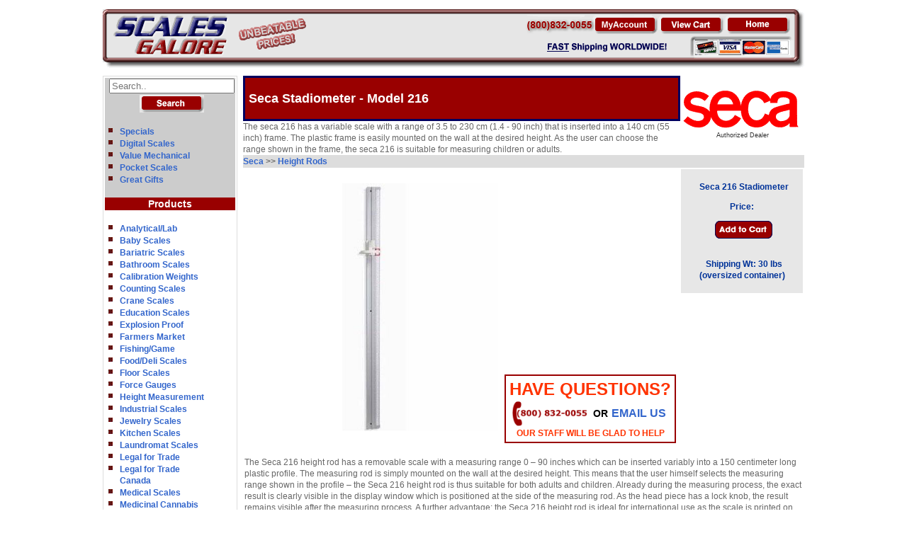

--- FILE ---
content_type: text/html
request_url: https://www.scalesgalore.com/Seca216.htm
body_size: 8410
content:
<!DOCTYPE html PUBLIC "-//W3C//DTD XHTML 1.0 Transitional//EN" "http://www.w3.org/TR/xhtml1/DTD/xhtml1-transitional.dtd">
<html xmlns="http://www.w3.org/1999/xhtml">
<head>


<title>Seca Stadiometer - Model 216 </title>
<meta name="viewport" content="width=device-width, initial-scale=1">
<meta name="Description" content="Model 216 seca stadiometer is an economical height rod for height measurement. Discount prices and fast shipping." />
<meta name="Keywords" content="stadiometer, seca stadiometer, seca 216, height rod" />
<meta name="robots" content="index,follow" />
<meta name="MSSmartTagsPreventParsing" content="true" />

<!-- InstanceEndEditable -->
<!-- InstanceEndEditable -->
 
 <link href="../sg.css" rel="stylesheet" type="text/css" />
 <link href="https://www.scalesgalore.com/Seca216.htm" rel="canonical" />

<script src="includes/sc.js" type="e8435cbd2310839da5fd7818-text/javascript"></script>
<script type="e8435cbd2310839da5fd7818-text/javascript">
  window.dataLayer = window.dataLayer || [];
  function gtag(){dataLayer.push(arguments);}
  gtag('js', new Date());

  gtag('config', 'AW-1072547139');
</script>
<!-- Google Tag Manager -->
<script type="e8435cbd2310839da5fd7818-text/javascript">(function(w,d,s,l,i){w[l]=w[l]||[];w[l].push({'gtm.start':
new Date().getTime(),event:'gtm.js'});var f=d.getElementsByTagName(s)[0],
j=d.createElement(s),dl=l!='dataLayer'?'&l='+l:'';j.async=true;j.src=
'https://www.googletagmanager.com/gtm.js?id='+i+dl;f.parentNode.insertBefore(j,f);
})(window,document,'script','dataLayer','GTM-PGR89K');

var str = window.location.href.substring(window.location.protocol.length);
var pos = str.indexOf("www.");
if (location.protocol == 'http:' && pos == 2 )
{
location.href = 'https:' + window.location.href.substring(window.location.protocol.length);
} 
</script>
<!-- End Google Tag Manager -->
</head>
<body>
  <map name="FPMap0_I1">
   	   <area href="Myaccount/index.cfm" shape="rect" alt="Myaccount" coords="100,12,200,33"/>
       <area href="https://www.scalesgalore.com/checkoutnew/" shape="rect" alt="cart" coords="200,12,300,33"/>
	   <area href="index.htm" shape="rect" coords="300, 12, 400, 33" />
   </map>
 <table width="1000" border="0" align="center" cellpadding="3" id="top">
  	<tr>
		<td colspan="2">
		<table width="100%"  background="images/home/banner_galore_2.gif" cellpadding="0" cellspacing="0" border="0">
		<tr>
			<td><a href="index.htm"><img src="images/home/banner_galore_1.gif" alt="Industrial & Commercial Scales - ScalesGalore" title="ScalesGalore - Your go-to spot for all the coolest scales to fit every weighing vibe!"  height="83 "border="0"  /></a></td>
			<td></td>
			<td align="right"><img src="images/home/banner_galore_3_a.gif" alt="Industrial & Commercial Scales - ScalesGalore"  height="83" border="0" usemap="#FPMap0_I1" /></td>
		</tr>
				<!---<tr><td colspan="3" height="25" bgcolor="#000000" align="center"><font  style="color:#ffffff;font-size: 16px;">*<strong>Our online ordering system is currently offline. Please call in your order and receive a 10% discount - (800)832-0055 </strong>.</font></td></tr>  ---> 
</table>
<center><img src="images/FIVEOFFONEgalore.jpg" alt="Good on most Analytical and Lab Scales"></center>	</td>
	</tr>
	   <td width="125" align="center" valign="top"><table style="width:100%;border:1px solid #DDDDDD;border-spacing: 0px;padding: 0px;">
          <tr>
            <td>
              <table style="border:0px thin #DDDDDD;border-spacing: 0px;padding: 0px;">
          		    <tr>
		              <td>
					  
					  <form action="Product_list/index.cfm" method="get" style="border-spacing: 0px;padding: 0px;">
				  <table style="width: 162px;padding: 0px;border: 0px;text-align: center;padding: 0px;border-spacing: 0px;">
				  <tr>
                    <td class="mainGreyLinkCENTER"><input type="Text" name="S_product" size="20" placeholder="Search.."></td>
                  </tr>
				  <tr>
                    <td  class="mainGreyLinkCENTER"><input type="Image" src="Comersus/store/images/english/search.gif" alt="Search"></td>
                  </tr>
				  </table>
				  </form>
					  
					  
					  
				 <table style="width: 100%;padding: 0px;border: 0px;text-align: center;padding: 0px;border-spacing: 0px;">
                  <tr class="mainGreyLinkLEFT">
                  <td>
					 <ul class="Silde_List">
						<li><a href="specials.htm" >Specials</a></li>
						<li><a href="Digital_Scales.cfm">Digital Scales</a></li>
						<li><a href="pmech100.htm">Value Mechanical</a></li>
						<li><a href="ppocket.htm">Pocket Scales</a></li>
						<li><a href="pgift.htm">Great Gifts</a></li>
					</ul>
					</td>
                  </tr>
   			     <tr>
                    <td  class="mainRedLink"><a href="../products.htm" class="mainRedLink">Products</a></td>
                  </tr>
				   <tr class="mainWhiteLink" >
                  <td>
					 <ul class="Silde_List">
						<li><a href="Analytical-Lab-Balances.cfm">Analytical/Lab</a></li>
						<li><a href="Baby-Scale.cfm">Baby Scales</a></li>
						<li><a href="Bariatric-Scales.cfm">Bariatric Scales</a></li>
						<li><a href="Bathroom-Scales.cfm">Bathroom Scales</a></li>
						<li><a href="Calibration_Weights.cfm">Calibration Weights</a></li>
						<li><a href="Counting-Scales.cfm">Counting Scales</a></li>
						<li><a href="Crane-Scales.cfm">Crane Scales</a></li>
						<li><a href="Classroom-Scales.cfm">Education Scales</a></li>
						<li><a href="Explosion-Proof-Intrinsically-Safe-Scales.cfm">Explosion Proof</a></li>
						<li><a href="Farmers-Market-Scales.cfm">Farmers Market</a></li>
						<li><a href="Fishing-Scales.cfm">Fishing/Game</a></li>
						<li><a href="Food-Services-Scales.cfm">Food/Deli Scales</a></li>
						<li><a href="Floor-Scales.cfm">Floor Scales</a></li>
						<li><a href="Force-Gauges.cfm">Force Gauges </a></li>
						<li><a href="Stadiometers-Heigh-Rods.cfm">Height Measurement </a></li>
						<li><a href="Industrial-Scales.cfm">Industrial Scales </a></li>
						<li><a href="Jewelry-Scale.cfm">Jewelry Scales</a></li>
						<li><a href="kitchen-Scales.cfm">Kitchen Scales</a></li>
						<li><a href="Laundromat-Scales.cfm">Laundromat Scales</a></li>
						<li><a href="Legal-for-Trade-NTEP-Scales.cfm">Legal for Trade</a></li>
						<li><a href="Canada_scales.cfm">Legal for Trade<br>Canada</a></li>
						 
						<li><a href="Medical-Scales.cfm">Medical Scales</a></li>
						<li><a href="Legal-Medical-Marijuana-Selling-Guide.cfm">Medicinal Cannabis<br>Scales</a></li>
						 
						<li><a href="Moisture-Analyzers.cfm">Moisture Analyzers</a></li>
						<li><a href="pallet_jack_truck_scales.cfm">Pallet Jack Scales</a></li>
						<li><a href="Physician_Scales.cfm">Physician Scales</a></li>
						<li><a href="Retail-Scales.cfm">Retail Scales</a></li>
						<li><a href="Recycling-Scales.cfm" rel="nofollow">Recycling Scales</a></li>
						<li><a href="Specialty-Medical-Scales.cfm">Specialty Medical</a></li>
						<li><a href="shipping-scales.cfm">Shipping Scales</a></li>
						<li><a href="Force-Test-Stands.cfm">Test Stands</a></li>
						<li><a href="Wheel-Weighing-Scales.cfm">Wheel Weighing Scales</a></li>
						<li><a href="Vet-Animal-Scales.cfm">Veterinary Scales</a></li>
					</ul>
					</td>
                  </tr>
				  <tr>
                    <td  class="mainRedLink">Manufacturers</td>
                  </tr>
				   <tr class="mainWhiteLink" >
                  <td>
					 <ul class="Silde_List">
						
						<li><a href="../Adam_Equipment.cfm">Adam Equipment</a></li>
						<li><a href="americanweigh_cd_scale.cfm">American Weigh</a></li>
						<li><a href="AND-Weighing.cfm">AND Weighing</a></li>
						<li><a href="Avery_berkel_scales.cfm">Avery Berkel </a></li>
						<li><a href="Avery-Weigh-Tronix-Shipping-Scales.cfm">Avery Weigh-Tronix</a></li>
						<li><a href="BestWeight-Scales.cfm">Best Weight</a></li>
						<li><a href="Cambridge-Scale-Works.cfm">Cambridge</a></li>
						<li><a href="CAS-Scales.cfm">CAS</a></li>
						<li><a href="aczet-scales.cfm">Aczet</a></li>
						<li><a href="Chatillon-Scales.cfm">Chatillon/Ametek</a></li>
						<li><a href="Detecto-Scales.cfm">Detecto </a></li>
						<li><a href="DigiWeigh-Scales.cfm">DigiWeigh </a></li>
						<li><a href="Dillon-Crane-Scales-Dynamometers.cfm">Dillon</a></li>
						<li><a href="Doran_Scales.cfm">Doran Scales</a></li>
						<li><a href="Easy-Weigh-Scales.cfm">Easy Weigh </a></li>
						<li><a href="Eilon-Engineering-Ron-Crane-Scales.cfm">Eilon Engineering</a></li>
						<li><a href="fairbanks-scales.cfm">Fairbanks </a></li>
						<li><a href="cat/man.cfm?man_id=278%26Gram%20Precision">Gram Precision</a></li>
						<li><a href="Health-o-Meter-Professional-medical-scales.cfm">HealthOMeter</a></li>
						<li><a href="Hoto-Instruments.cfm">Hoto Instruments</a></li>
						<li><a href="Imada-Testing-Equipment.cfm">Imada</a></li>						
						<li><a href="Intelligent-Weighing-Technology-Balances.cfm">Intelligent W.T. </a></li>
						<li><a href="Inscale-Floor-Scales.cfm">Inscale </a></li>
						<li><a href="LP-Scales.cfm">LP Scales</a></li>
						<li><a href="Mark-10-Force-Gauges.cfm">Mark 10</a></li>
						<li><a href="MedWeigh-Medical-Scales.cfm">MedWeigh</a></li>
						<li><a href="mettler_toledo_scales.cfm">Mettler Toledo&copy;</a></li>
						<li><a href="Minx-Pocket-Scales.cfm">Minx</a></li>
						<li><a href="Minebea-Intec-Scales.cfm">Minebea Intec</a></li>
						<li><a href="MSI_Crane_scales.cfm">MSI</a></li>
						<li><a href="nci.cfm">NCI</a></li>
						<li><a href="https://www.scalesgalore.com/Ohaus-Scales.cfm">Ohaus</a></li>
						<li><a href="Pesola-Spring-Scales.cfm">Pesola</a></li>
						<li><a href="Precisa.cfm">Precisa</a></li>
						<li><a href="Rice_Lake_Calibration_Weights_Scales.cfm">Rice Lake</a></li>
						<li><a href="Brecknell-Scales.cfm">Salter Brecknell</a></li>
						<li><a href="Sartorius-Scales.cfm">Sartorius </a></li>
						<li><a href="Seca-Scales.cfm">Seca</a></li>
						<li><a href="Tanita-Scales.cfm">Tanita</a></li>
						<li><a href="Torrey_retail_and_industrial_scales.cfm">Torrey</a></li>
						<li><a href="Troemner_Precision_Weights.cfm">Troemner </a></li>
						<li><a href="US_Balance.cfm">US Balance</a></li>
						<li><a href="UWE-Universal-Weight-Enterprise-Scales.cfm">UWE Scales</a></li>
						<li><a href="Vibra-Balances.cfm">Vibra</a></li>
						<li><a href="WeighMax_Scales.cfm">WeighMax</a></li>
						<li><a href="WeighSouth_Scales.cfm">WeighSouth</a></li>
						
					</ul>
					</td>
                  </tr>
                  <tr>
                    <td  class="mainRedLink"><a href="products.htm" class="mainRedLink">Other Products</a></td>
                  </tr>
				  <tr class="mainWhiteLink" >
                  <td>
					 <ul class="Silde_List">
						<li><a href="Body-Fat-Scale.cfm">Body Fat Monitors</a></li>
						<li><a href="Professional-Body-Composition-Analyzers.cfm">Pro Body Composition</a></li>
					</ul>
					</td>
                  </tr>
				    <tr class="mainGreyLink" >
                  <td>
					<ul class="Silde_List">
						<li><a href="wtconverter.htm"> Weight Conversion Calculator</a></li>
					</ul>
					<ul class="Silde_List">
						<li><a href="shipping.htm"> Shipping Charge Calculator</a></li>
					</ul>
					 <ul class="Silde_List">
						<li><a href="NTEP_INFO.cfm">NTEP FAQ</a></li>
						<li><a href="news.cfm">Featured Products</a></li>
						<li><a href="What-is-IP-Rating.cfm">IP FAQ</a></li>
						<li><a href="What-is-NEMA-Rating.cfm">NEMA FAQ</a></li>
						<li><a href="sitemap.htm">Sitemap</a></li>
					</ul>
					</td>
                  </tr>
			      <tr>
                    <td class="mainGreyLink"></td>
                  </tr>
				 </table>
            		</td>
          		   </tr>
        		 </table>
            </td>
          </tr>
        </table>
      </td>
      <td align="left" valign="top"><!-- InstanceBeginEditable name="pageTitle" -->
	    
		    <table width="100%" border="0" cellpadding="0" cellspacing="0">
<tr>
	<td class="pageTitleRed"><h1 style="color: #ffffff;font-size: 18px;font-weight: bold;">Seca Stadiometer - Model 216</h1></td>
	<td rowspan="2" align="center"><a href="Seca-Scales.cfm"><img src="images/seca_logo.gif" border="0" title="Seca Scales"></a><br><span class="tiny">Authorized Dealer</span></td>
</tr>
<tr>
	<td>The seca 216 has a variable scale with a range of 3.5 to 230 cm (1.4  - 90 inch) that is inserted into a 140 cm (55 inch) frame. The plastic frame is easily mounted on the wall at the desired height. As the user can choose the range shown in the frame, the seca 216 is suitable for measuring children or adults.
</td>
</tr>
<tr class="navLink">
	<td colspan="2"><a href="Seca-Scales.cfm">Seca</a> &gt;&gt; <a href="Stadiometers-Heigh-Rods.cfm">Height Rods </a></td>
</tr>
</table>
	  <!-- InstanceEndEditable -->
        <!-- InstanceBeginEditable name="main" -->
<table border="0" cellpadding="2" cellspacing="0">
  



  <tr valign="middle"> 


    <td width="66%" align="center" valign="top"> 
    
			<table width="100%" >
<tr>
	<td><p><img src="../global/images/product_2/434/4341_500X500.jpg" width="350" alt="Seca 216 Stadiometer" vspace="5" hspace="5" onClick="if (!window.__cfRLUnblockHandlers) return false; popoutimg('image_big',this.width,this.height,'434/4341',findPosX(this),findPosY(this))" style="cursor:  url('../magnify.cur'),pointer" data-cf-modified-e8435cbd2310839da5fd7818-="" /></p>  </td>
	<td  valign="bottom" align="center"><!--- <span class="ChartLink"><a href="#chart">Specifications Chart</a></span> ---><table  align="center"width="200" border="1" bordercolor="#990000" cellspacing="0" cellpadding="5" bgcolor="#FFFFFF"><tr><td class="specials" nowrap="nowrap" align="center"><span style="font-size:24px;">Have Questions? </span> <br><table width="100%"><tr><td><span style="font-size:14px;color:black"><a href="tel:8008320055" target="_blank" ><img height="35" width="107" src="../images/call-phone.png" alt="Call US" border="0"></a></td><td><span style="font-size:14px;color:black">or</span></td><td><a style="font-size:16px;" href="/cdn-cgi/l/email-protection#d4a7b5b8b1a794a7b7b5b8b1a7b3b5b8bba6b1fab7bbb9">email Us</a></span></td></tr></table>Our Staff will be glad to help</td></tr></table>
	</td>
</tr>
</table> </td>


    <td width="33%" align="center" valign="top"><form method="post" action="https://www.scalesgalore.com/checkoutnew/">
      
        <p>Seca 216 Stadiometer </p>
 
		
		 <script data-cfasync="false" src="/cdn-cgi/scripts/5c5dd728/cloudflare-static/email-decode.min.js"></script><script src="../global/product/jsprice_shipping.cfm?4341" type="e8435cbd2310839da5fd7818-text/javascript"></script>
       
       <span class="txtblack"><strong>Price:</strong></span>
		<span class="lgRed"><strong><script src="../global/product/jsprice.cfm?4341" type="e8435cbd2310839da5fd7818-text/javascript"></script></strong></span>
        <p>
          <input name="Submit" type="image" src="../Comersus/store/images/english/small_addCart.gif" alt="Click here to purchase" align="middle" />
          <input type="hidden" name="firstTime" value="-1" />
          <input type="hidden" name="redirect" value="https://www.scalesgalore.com/seca216.htm" />
          <input name="idProduct1" type="hidden" id="idProduct1" value="1601" />
          <br />
          <br />
          </p>
        <p>Shipping Wt: 30 lbs<br />
          (oversized container) </p>
    </form>
      </td>
  </tr>
  <tr valign="middle">
    <td colspan="2"><p>The Seca 216 height rod has a removable scale with a measuring range 0 &ndash; 90   inches which can be inserted variably into a 150 centimeter long plastic   profile. The measuring rod is simply mounted on the wall at the desired height.   This means that the user himself selects the measuring range shown in the   profile &ndash; the Seca 216 height rod is thus suitable for both adults and children. Already   during the measuring process, the exact result is clearly visible in the display   window which is positioned at the side of the measuring rod. As the head piece   has a lock knob, the result remains visible after the measuring process. A   further advantage: the Seca 216 height rod is ideal for international use as the scale is   printed on both sides. It can be inserted either way round into the plastic   profile so that the result is shown in either centimeters or in   centimeters/inches.</p>
      <ul>
        <li>Measuring Range: 60 inches (150 cm), selectable from 4 to 90 inches (10-230 cm) </li>
        <li>Graduations: 1/16 inches (1 mm) </li>
        <li>Product Dimensions: 4.7 W x 60 H x 8.5 D inches </li>
        <li>1 year manufacturer's warranty </li>
      </ul>
      <p align="center"><img src="images/seca_216_b.jpg" alt="Seca 216 height rod / stadiometer" vspace="5" hspace="5" width="140" height="257" /><img src="images/seca_216_c.jpg" alt="Seca 216 height rod / stadiometer" vspace="5" hspace="5" width="140" height="257" /></p></td>
  </tr>



</table>
<!-- InstanceEndEditable --></td>
    </tr>
</table>

<table border="0" cellpadding="10" cellspacing="0" width="700" align="center">
  <tr>
    <td align="center"><a href="https://www.scalesgalore.com/checkoutnew/" target="_self">View
        Cart</a> |  <a href="specials.htm" target="_self">Specials</a> | <a href="contact.cfm" target="_self">Contact
        Us</a> | <a href="index.htm" target="_self">Home</a> | <a href="https://scalesgalorecom.wordpress.com/" target="_self">Blog</a> | <a href="sitemap.htm" target="_self">Sitemap</a> | <a href="policy.htm">Store
        Policies</a> | <a href="Myaccount/index.cfm"> Your
        Account</a>
        <br />
        <br />
        For Orders, Phone toll-free 800-832-0055<br />
      All other inquiries, please phone 718-336-5900<br />
      FAX 718-627-1313<p align="center" class="navLink">    
        <a href="about.cfm">About Us</a> | <a href="policy.htm#returns">Returns</a> | <a href="products.htm" target="_self">Products </a>  | <a href="wtconverter.htm" target="_self">Weight
          Conversion Calculator</a> |&nbsp;<a href="shipping.htm" target="_self">Shipping
          Charge Estimator</a> <span class="subtitleBlue"></span><br />
      </p>
      
        <table border="0" cellspacing="0" cellpadding="3" width="100%">
          <tr>
            <td>
			<script type="e8435cbd2310839da5fd7818-text/javascript">(function(w,d,t,r,u){var f,n,i;w[u]=w[u]||[],f=function(){var o={ti:"4005838", enableAutoSpaTracking: true};o.q=w[u],w[u]=new UET(o),w[u].push("pageLoad")},n=d.createElement(t),n.src=r,n.async=1,n.onload=n.onreadystatechange=function(){var s=this.readyState;s&&s!=="loaded"&&s!=="complete"||(f(),n.onload=n.onreadystatechange=null)},i=d.getElementsByTagName(t)[0],i.parentNode.insertBefore(n,i)})(window,document,"script","//bat.bing.com/bat.js","uetq");</script>
<script type="e8435cbd2310839da5fd7818-text/javascript">
    (function(c,l,a,r,i,t,y){
        c[a]=c[a]||function(){(c[a].q=c[a].q||[]).push(arguments)};
        t=l.createElement(r);t.async=1;t.src="https://www.clarity.ms/tag/"+i;
        y=l.getElementsByTagName(r)[0];y.parentNode.insertBefore(t,y);
    })(window, document, "clarity", "script", "kv22tpo22h");
</script>

			</td>
			<td align="center">
			<div id="fb-root"></div><script src="https://connect.facebook.net/en_US/all.js#xfbml=1" type="e8435cbd2310839da5fd7818-text/javascript"></script><fb:like-box href="https://www.facebook.com/pages/scalesgalorecom/193788530680000" width="292" show_faces="false" border_color="" stream="false" header="false"></fb:like-box>
			</td>
            <td>
		<!-- START SCANALERT CODE -->
		<a target="_blank" href="https://www.trustedsite.com/verify?host=www.scalesgalore.com&utm_campaign=mfes_redirect&utm_medium=referral&utm_source=mcafeesecure.com"><img width="94" height="54" border="0" src="//images.scanalert.com/meter/www.healthchecksystems.com/13.gif" alt="McAfee Secure sites help keep you safe from identity theft, credit card fraud, spyware, spam, viruses and online scams" oncontextmenu="if (!window.__cfRLUnblockHandlers) return false; alert('Copying Prohibited by Law - McAfee Secure is a Trademark of McAfee, Inc.'); return false;" data-cf-modified-e8435cbd2310839da5fd7818-=""></a>
		<!-- END SCANALERT CODE -->
		
			</td>
            </tr>
        </table>

          <span class="tiny">&copy; 2000- <script type="e8435cbd2310839da5fd7818-text/javascript">  var d = new Date(); document.write(d.getFullYear()); </script> scalesgalore.com &nbsp; All rights reserved.<br />
&nbsp;</span><span class="small"><br />
          <br />
          <br />
          </span><span class="tiny">
        </p>
    </td>
  </tr>
</table>

<script type="e8435cbd2310839da5fd7818-text/javascript">
  (function(i,s,o,g,r,a,m){i['GoogleAnalyticsObject']=r;i[r]=i[r]||function(){
  (i[r].q=i[r].q||[]).push(arguments)},i[r].l=1*new Date();a=s.createElement(o),
  m=s.getElementsByTagName(o)[0];a.async=1;a.src=g;m.parentNode.insertBefore(a,m)
  })(window,document,'script','//www.google-analytics.com/analytics.js','ga');

  ga('create', 'UA-3612935-4', 'auto');
  ga('send', 'pageview');

</script>

<script src="/cdn-cgi/scripts/7d0fa10a/cloudflare-static/rocket-loader.min.js" data-cf-settings="e8435cbd2310839da5fd7818-|49" defer></script></body>
 <map name="FPMap0_I1">
 	   <area href="tel:8008320055" shape="rect" alt="Phone" coords="0,12,100,33"/>
   	   <area href="https://www.scalesgalore.com/Myaccount/index.cfm" shape="rect" alt="Myaccount" coords="100,12,200,33"/>
       <area href="https://www.scalesgalore.com/checkoutnew/" shape="rect" alt="cart" coords="200,12,300,33"/> 
	   <area href="https://www.scalesgalore.com/index.htm" shape="rect" alt="home" coords="300,12,400,33" />
 </map>
 <map name="home">
   	  <area href="https://www.scalesgalore.com/index.htm" shape="rect" coords="1,1,200,70" alt="Home"/>
 </map>
<!--- ----------------------------------------------------------------------------------------------------------------- --->

<style>
/* Modal container (hidden by default) */
.modal {
  display: none; 
  position: fixed; 
  z-index: 1; 
  left: 0;
  top: 0;
  width: 100%; 
  height: 100%;
  background-color: rgba(0, 0, 0, 0.4); 
}

/* Modal content box */
.modal-content2 {
  background-color: #fff;
  margin: 10% auto;
  padding: 10px;
  border: 1px solid #888;
  width: 900px;
  height: 500px;
}

/* Close button style */
.close {
  color: #aaa;
  float: right;
  font-size: 28px;
  font-weight: bold;
}

.close:hover,
.close:focus {
  color: black;
  text-decoration: none;
  cursor: pointer;
}

</style>
<script type="e8435cbd2310839da5fd7818-text/javascript">
// Get the modal and elements
var modal = document.getElementById('dialog-form');
var btn = document.getElementById('Sale-Price');
var span = document.getElementsByClassName('close')[0];

// When the button is clicked, open the modal
btn.onclick = function() {
  modal.style.display = 'block';
};

// When the close button is clicked, close the modal
span.onclick = function() {
  modal.style.display = 'none';
};

// When the user clicks outside of the modal, close it
window.onclick = function(event) {
  if (event.target == modal) {
    modal.style.display = 'none';
  }
};



function change_src(passing)
{
modal.style.display = 'block';
var obj = MM_findObj('the_frame');
obj.src = 'https://www.scalesgalore.com/product/index_mini.cfm?product_id'+passing;

}

function Cal_Weight_Map(passing)
{
modal.style.display = 'block';
var obj = MM_findObj('the_frame');
obj.src = 'https://www.scalesgalore.com/product/index_mini.cfm?product_id'+passing+'&Weight=1';
}

function change_acc(passing)
{
modal.style.display = 'block';
var obj = MM_findObj('the_frame');
obj.src = passing;
}
</script>


  <!-- Sale Price Button -->
<!---   <button id="Sale-Price">Open Sale Price</button> --->

  <!-- Dialog Form -->
  <div id="dialog-form" class="modal" onclick="if (!window.__cfRLUnblockHandlers) return false; modal.style.display = 'none';" data-cf-modified-e8435cbd2310839da5fd7818-=""> 
    
    <div class="modal-content2">
      <span class="close">&times;</span>
	  <span style="color: #aaa;  float: right;  font-size: 28px;  font-weight: bold; cursor: pointer;" onclick="if (!window.__cfRLUnblockHandlers) return false; modal.style.display = 'none';" data-cf-modified-e8435cbd2310839da5fd7818-="">&times;</span>
	    
     <!---  <h2>Shopping Cart </h2> --->
      <!-- Your form content goes here -->
   	  <iframe  id="the_frame" style="border: 0px; margin: 0; overflow: hidden; vertical-align: middle;width: 100%;height: 100%;"></iframe>
    </div>
  </div>

 

  
  <!--- <img class="modal-content" id="img01" width="500" height="500"> --->
   
  
  <div id="image_big"  style="position: Absolute" ></div>
  
    
<style>
body {font-family: Arial, Helvetica, sans-serif;}

#myImg {
  border-radius: 5px;
  cursor: pointer;
  transition: 0.3s;
}

#myImg:hover {opacity: 0.7;}

/* The Modal (background) */
.modalImg {
  display: none; /* Hidden by default */
  position: fixed; /* Stay in place */
  z-index: 2; /* Sit on top */
  padding-top: 100px; /* Location of the box */
  left: 0;
  top: 0;
  width: 100%; /* Full width */
  height: 100%; /* Full height */
  overflow: auto; /* Enable scroll if needed */
  background-color: rgb(0,0,0); /* Fallback color */
  background-color: rgba(0,0,0,0.9); /* Black w/ opacity */
}

/* Modal Content (image) */
.modal-contentImg {
  margin: auto;
  display: block;
  width: 80%;
  max-width: 700px;
}

/* Caption of Modal Image */
#captionImg {
  margin: auto;
  display: block;
  width: 80%;
  max-width: 700px;
  text-align: center;
  color: #ccc;
  padding: 10px 0;
  height: 150px;
}

/* Add Animation */
.modal-contentImg, #captionImg {  
  -webkit-animation-name: zoom;
  -webkit-animation-duration: 0.6s;
  animation-name: zoom;
  animation-duration: 0.6s;
}

@-webkit-keyframes zoom {
  from {-webkit-transform:scale(0)} 
  to {-webkit-transform:scale(1)}
}

@keyframes zoom {
  from {transform:scale(0)} 
  to {transform:scale(1)}
}

/* The Close Button */
.closeImg {
  position: absolute;
  top: 15px;
  right: 35px;
  color: #f1f1f1;
  font-size: 40px;
  font-weight: bold;
  transition: 0.3s;
}

.closeImg:hover,
.closeImg:focus {
  color: #bbb;
  text-decoration: none;
  cursor: pointer;
}

/* 100% Image Width on Smaller Screens */
@media only screen and (max-width: 700px){
  .modal-contentImg {
    width: 100%;
  }
}
</style>



<!--- <img id="myImg" src="img_snow.jpg" alt="Snow" style="width:100%;max-width:300px"> --->

<!-- The Modal -->
<div id="myModalImg" class="modalImg" onclick="if (!window.__cfRLUnblockHandlers) return false; thismodal.style.display = 'none';" data-cf-modified-e8435cbd2310839da5fd7818-="">
  <span class="close">&times;</span>
  <img class="modal-contentImg" id="img01">
  <div id="captionImg"></div>
</div>

<script type="e8435cbd2310839da5fd7818-text/javascript">
// Get the modal
var thismodal = document.getElementById("myModalImg");

// Get the image and insert it inside the modal - use its "alt" text as a caption
var img = document.getElementById("myImg");
var modalImg = document.getElementById("img01");
var captionText = document.getElementById("captionImg");
img.onclick = function(){
  thismodal.style.display = "block";
  modalImg.src = this.src;
  captionText.innerHTML = this.alt;
}

// Get the <span> element that closes the modal
var span = document.getElementsByClassName("close")[0];

// When the user clicks on <span> (x), close the modal
span.onclick = function() { 
  thismodal.style.display = "none";
}
</script>
<script type="e8435cbd2310839da5fd7818-text/javascript">
(function() {
  var currentURL = window.location.href;

  // Convert the URL to a full object for easier parsing
  var parser = document.createElement('a');
  parser.href = currentURL;

  // Check if the pathname starts with "//"
  if (parser.pathname.startsWith('//')) {
    // Get the last part after the last slash
    var parts = parser.pathname.split('/');
    var lastSegment = parts[parts.length - 1] || parts[parts.length - 2];

    // Build the target URL
    var redirectURL = 'https://www.scalesgalore.com/' + lastSegment;

    // Redirect (client-side, similar to CFLOCATION)
    window.location.replace(redirectURL);
  }
})();
</script>
<!-- InstanceEnd --></html>

